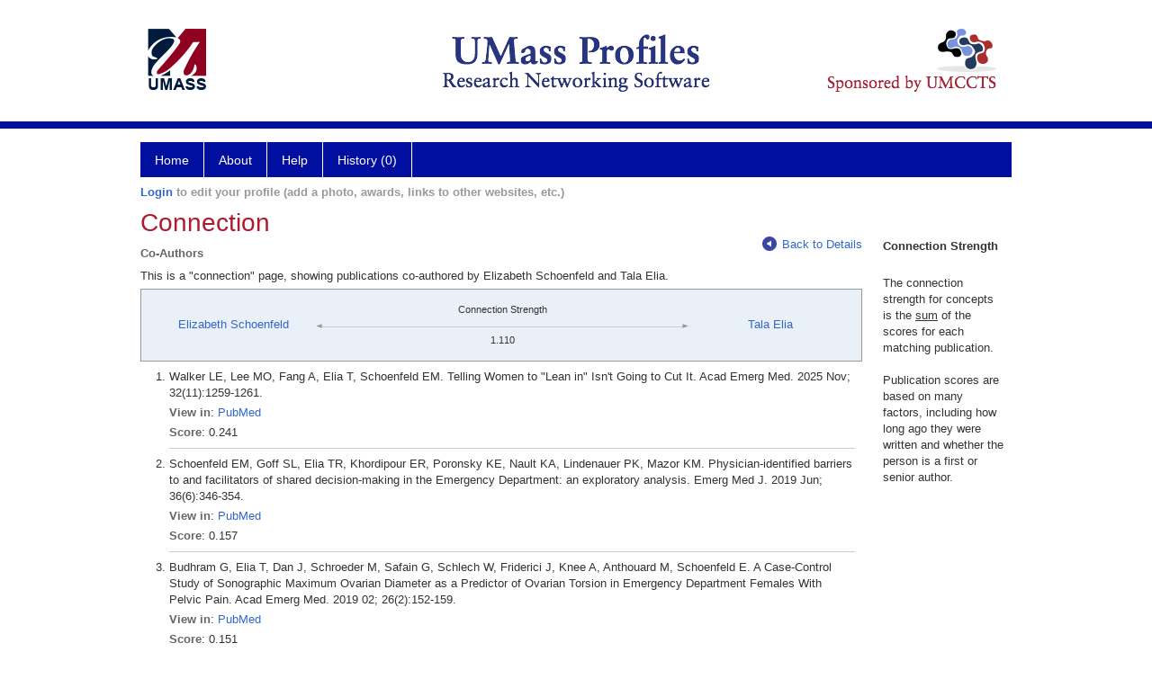

--- FILE ---
content_type: text/html; charset=utf-8
request_url: https://profiles.umassmed.edu/display/15339496/Network/CoAuthors/15851204
body_size: 22087
content:

<!DOCTYPE html PUBLIC "-//W3C//DTD XHTML 1.0 Strict//EN" "https://www.w3.org/TR/xhtml1/DTD/xhtml1-strict.dtd">
<html>
<head id="ctl00_Head1"><title>
	Schoenfeld, Elizabeth | Profiles RNS
</title><meta charset="utf-8" /><meta http-equiv="X-UA-Compatible" content="IE-edge" /><meta name="viewport" content="width=device-width, initial-scale=1" />
    <script type="text/javascript" src="/Scripts/jquery-3.5.1.min.js"></script>
    <!-- Latest compiled and minified CSS -->
    <link rel="stylesheet" href="https://maxcdn.bootstrapcdn.com/bootstrap/3.3.7/css/bootstrap.min.css" integrity="sha384-BVYiiSIFeK1dGmJRAkycuHAHRg32OmUcww7on3RYdg4Va+PmSTsz/K68vbdEjh4u" crossorigin="anonymous" />
    <!-- Optional theme -->
    <link rel="stylesheet" href="https://maxcdn.bootstrapcdn.com/bootstrap/3.3.7/css/bootstrap-theme.min.css" integrity="sha384-rHyoN1iRsVXV4nD0JutlnGaslCJuC7uwjduW9SVrLvRYooPp2bWYgmgJQIXwl/Sp" crossorigin="anonymous" /><link rel="stylesheet" href="https://netdna.bootstrapcdn.com/font-awesome/4.2.0/css/font-awesome.min.css" />
    <!-- Latest compiled and minified JavaScript -->
    <script type="text/javascript" src="https://maxcdn.bootstrapcdn.com/bootstrap/3.3.7/js/bootstrap.min.js" integrity="sha384-Tc5IQib027qvyjSMfHjOMaLkfuWVxZxUPnCJA7l2mCWNIpG9mGCD8wGNIcPD7Txa" crossorigin="anonymous"></script>      

    
    <link href="https://profiles.umassmed.edu/framework/css/profiles.css" rel="stylesheet" type="text/css" media="all" /><link href="https://profiles.umassmed.edu/framework/css/prns-theme.css" rel="stylesheet" type="text/css" media="all" /><link href="https://profiles.umassmed.edu/framework/css/prns-theme-menus-top.css" rel="stylesheet" type="text/css" media="all" /><meta name="apple-mobile-web-app-title" content="Profiles RNS" /><meta name="application-name" content="Profiles RNS" /><meta name="msapplication-TileColor" content="#a41c2f" /><meta name="theme-color" content="#a41c2f" /><link href="https://profiles.umassmed.edu/Profile/CSS/display.css" rel="stylesheet" type="text/css" media="all" /><script type="text/javascript" src="https://profiles.umassmed.edu/Framework/JavaScript/profiles.js"></script><link rel="alternate" type="application/rdf+xml" href="https://profiles.umassmed.edu/profile/15339496/345/15851204/15339496_345_15851204.rdf" /></head>
<body id="ctl00_bodyMaster">
    <!-- Google Tag Manager (noscript) -->
    <noscript>
        <iframe src="https://www.googletagmanager.com/ns.html?id=GTM-PXSD37"
            height="0" width="0" style="display: none; visibility: hidden"></iframe>
    </noscript>
    <!-- End Google Tag Manager (noscript) -->
    <form name="aspnetForm" method="post" action="../../../../Profile/Display.aspx?subject=15339496&amp;predicate=345&amp;object=15851204&amp;tab=&amp;file=&amp;viewas=HTML&amp;ContentType=text%2fhtml&amp;StatusCode=200&amp;SessionID=DEE9F281-15F4-48D4-877E-019C9893EFE0" id="aspnetForm" enctype="multipart/form-data">
<div>
<input type="hidden" name="ctl00_toolkitScriptMaster_HiddenField" id="ctl00_toolkitScriptMaster_HiddenField" value="" />
<input type="hidden" name="__EVENTTARGET" id="__EVENTTARGET" value="" />
<input type="hidden" name="__EVENTARGUMENT" id="__EVENTARGUMENT" value="" />
<input type="hidden" name="__VIEWSTATE" id="__VIEWSTATE" value="/wEPDwUENTM4MWRkKNqvrObD0xubKgs4yAr6zEJdW55c/nuZUrcAJCf+LZM=" />
</div>

<script type="text/javascript">
//<![CDATA[
var theForm = document.forms['aspnetForm'];
if (!theForm) {
    theForm = document.aspnetForm;
}
function __doPostBack(eventTarget, eventArgument) {
    if (!theForm.onsubmit || (theForm.onsubmit() != false)) {
        theForm.__EVENTTARGET.value = eventTarget;
        theForm.__EVENTARGUMENT.value = eventArgument;
        theForm.submit();
    }
}
//]]>
</script>


<script src="/WebResource.axd?d=do7lxMf4eB7huGl4vzSmr9v9FA0tMKkhV7MO3w-pRrv0I7bUfi4qsQvRV3d9xe-z1_xf0OSb3fGU6z0MGeI6-KKf1s6Sn3KYKIaeEyvdOJU1&amp;t=638901392248157332" type="text/javascript"></script>


<script src="/ScriptResource.axd?d=5uclyJ_ALYgFgISKg0PxvRdTxlecg3ZxTusX6VSSOjxy3AE8ZiyzjYMi-0fvSvV6zU5jPpkYir2WD4HruuOyCgBV9Q8v9Wwo_Joyyd-eBkGdkhexIUX3_GJb1RVUh4i90&amp;t=705c9838" type="text/javascript"></script>
<script src="/ScriptResource.axd?d=uh4XuMcM_vUcCw5J3JUNVq5toU2NmLONQPeK_R3ix77_sZYLfiwHiI2hM_-a_dx6DawvfMVIDoG8uN0hqS4ejsxa6XN_Hh4lkCi5XBUIDc9Oig_0giMDX-s2IWq2pLV9d5LiJszjYqEizNbZ3htMIQ2&amp;t=705c9838" type="text/javascript"></script>
<div>

	<input type="hidden" name="__VIEWSTATEGENERATOR" id="__VIEWSTATEGENERATOR" value="BDFA38F5" />
</div>
        
	    <input name="__RequestVerificationToken" type="hidden" value="EZmZgEBaqwA11jlgoxbfRmDyhVYZwsLA-3yY2o8XyaTQ_9w2uRRPB2PZBvHDkbXlEMbneB3Ih044TNyUtZDeUbQRKKXpCO__vhMXVkuG5RY1" />
        <script type="text/javascript">
//<![CDATA[
Sys.WebForms.PageRequestManager._initialize('ctl00$toolkitScriptMaster', 'aspnetForm', [], [], [], 3600, 'ctl00');
//]]>
</script>


        <script type="text/javascript">
            (function (i, s, o, g, r, a, m) {
                i['GoogleAnalyticsObject'] = r; i[r] = i[r] || function () {
                    (i[r].q = i[r].q || []).push(arguments)
                }, i[r].l = 1 * new Date(); a = s.createElement(o), m = s.getElementsByTagName(o)[0]; a.async = 1; a.src = g; m.parentNode.insertBefore(a, m)
            })(window, document, 'script', '//www.google-analytics.com/analytics.js', 'ga');
            ga('create', 'UA-5308116-1', '.catalyst.harvard.edu');
            ga('create', 'UA-59825751-1', '.catalyst.harvard.edu', { 'name': 'b' });
            ga('send', 'pageview');
            ga('b.send', 'pageview');
        </script>
        <div id='page-container'>
    <div class="institutionHeader">
     
        <img src="https://profiles.umassmed.edu/Framework/Images/banner.png" alt="Header Logo" />
</div>
            <div class="profiles">
                
                
                    
                            
<div id="prns-nav">
    <!-- MAIN NAVIGATION MENU -->
    <nav>
        <ul class="prns-main">
            <li class="main-nav">
                <a href="/search">Home</a>
            </li>
            <li class="main-nav">
                <a href='#'>About</a>
                <ul class="drop">
                    <li>
                        <a id="about" style="width: 200px !important" href="/about/default.aspx?tab=overview">Overview</a>
                    </li>
                    <li>
                        <a id="data" style="width: 200px !important" href="/about/default.aspx?tab=data">Sharing Data</a>
                    </li>
                    <li>
                        <a id="orcid" style="width: 200px !important" href="/about/default.aspx?tab=orcid">ORCID</a>
                    </li>
                </ul>

            </li>
            <li class="main-nav">
                <a href="/about/default.aspx?tab=faq">Help</a>
            </li>
            
            <li class='main-nav'><a href='https://profiles.umassmed.edu/history'>History (0)</a></li>
            <li class="search main-nav" style="width: 492px;">

            </li>
            <li id="search-drop" class="last main-nav" style="float: right !important; width: 25px;">

            </li>
        </ul>
        <!-- USER LOGIN MSG / USER FUNCTION MENU -->
        <div id="prns-usrnav" class="pub" class-help="class should be [pub|user]">
            <div class="loginbar">
                <a href='https://profiles.umassmed.edu/login/default.aspx?method=login&redirectto=https://profiles.umassmed.edu/display/15339496/network/coauthors/15851204'>Login</a> to edit your profile (add a photo, awards, links to other websites, etc.)
            </div>
            <!-- SUB NAVIGATION MENU (logged on) -->
            <ul class="usermenu">
                
                <li style="margin-top: 0px !important;">
                    <div class="divider"></div>
                </li>
                <li><a href='https://profiles.umassmed.edu/login/default.aspx?pin=send&method=login&edit=true'>Edit My Profile</a></li>
                <li>
                    <div class="divider"></div>
                </li>
                               
                <li id="ListDivider">
                    <div class="divider"></div>
                </li>
                <li id="navMyLists">
                   <a href="#">My Person List (<span id="list-count">0</span>)</a>
                    
                </li>
                 <li>
                    <div class="divider"></div>
                </li>
              
                
                
                
            </ul>
        </div>
    </nav>
</div>

<script type='text/javascript'>$('#useourdata').css('border-bottom','');</script><script type='text/javascript'> var NAME = document.getElementById('prns-usrnav'); NAME.className = 'pub'; $('#navMyLists').remove(); $('#ListDivider').remove();</script>
<script type="text/javascript">

    $(function () {
        setNavigation();
    });

    function setNavigation() {
        var path = $(location).attr('href');
        path = path.replace(/\/$/, "");
        path = decodeURIComponent(path);

        $(".prns-main li").each(function () {

            var href = $(this).find("a").attr('href');
            var urlParams = window.location.search;

            if ((path + urlParams).indexOf(href) >= 0) {
                $(this).addClass('landed');
            }
        });


        return true;
    }
    $(document).ready(function () {
        $("#menu-search").on("keypress", function (e) {
            if (e.which == 13) {
                minisearch();
                return false;
            }
            return true;
        });

        $("#img-mag-glass").on("click", function () {
            minisearch();
            return true;
        });
    });
    function minisearch() {
        var keyword = $("#menu-search").val();
        var classuri = 'http://xmlns.com/foaf/0.1/Person';
        document.location.href = '/search/default.aspx?searchtype=people&searchfor=' + keyword + '&classuri=' + classuri;
        return true;
    }

</script>



                        
                
                
                <div class="profilesPage">
                    <button type="button" style="color: #000000;" onclick="javascript:topFunction();" id="rtnBtn" title="Go to top">Return to Top</button>
                    <div id="profilesMainRow" class="MainRow">
                        
                        <div id="ctl00_divProfilesContentMain" class="profilesContentMain profilesMaxWidth">
                            <div id="ctl00_divTopMainRow" style="width: 100%">
                                 <div class="pageTitle"><h2 style='margin-bottom:0px;'>Connection</h2></div>
                            </div>
                            <div class="pageSubTitle"><h2 style="margin-bottom:0px;margin-top:0px;font-weight:bold">Co-Authors</h2></div>
                            <div class="backLink">
                                <a class='masterpage-backlink' href="https://profiles.umassmed.edu/profile/15339496/345/details"><img src="https://profiles.umassmed.edu/Framework/Images/arrowLeft.png" class="pageBackLinkIcon" alt="" />Back to Details</a>
                            </div>
                            <div class="pageDescription">
                                This is a "connection" page, showing publications co-authored by   Elizabeth Schoenfeld   and   Tala Elia.
                            </div>
                            <div class="prns-screen-search" id="prns-content">
                                <div class="content-main">
                                    
                                </div>
                            </div>
                            <div class="panelMain">
                                
                                    
                                            
<div class="connectionTable">
    <div class="connectionTableRow">
        <div class="connectionContainerItem">
            <a href="https://profiles.umassmed.edu/profile/15339496">Elizabeth Schoenfeld</a>
        </div>
        <div class="connectionContainerLeftArrow">
            <img style="vertical-align: unset;" src="https://profiles.umassmed.edu/Framework/Images/connection_left.gif" alt="" />
        </div>
        <div>
            <div class="connectionSubDescription">Connection Strength</div>
            <div class="connectionLineToArrow">
                <hr />
            </div>
            <div class="connectionSubDescription" style="position: relative;">1.110</div>
        </div>
        <div class="connectionContainerRightArrow">
            <img style="vertical-align: unset;" src="https://profiles.umassmed.edu/Framework/Images/connection_right.gif" alt="" />
        </div>
        <div class="connectionContainerItem">
            <a href="https://profiles.umassmed.edu/profile/15851204">Tala Elia</a>
        </div>
    </div>
</div>

<div class="publications">
    <ol>
        
        <li class='first'>
            Walker LE, Lee MO, Fang A, Elia T, Schoenfeld EM. Telling Women to "Lean in" Isn't Going to Cut It. Acad Emerg Med. 2025 Nov; 32(11):1259-1261.
            <div class='viewIn'>
                <span class="viewInLabel">View in</span>: <a href="//www.ncbi.nlm.nih.gov/pubmed/40650479" target="_blank">PubMed</a>
            </div>
            <div class='viewIn'>
                <span class="viewInLabel">Score</span>: 0.241
            </div>
        </li>
        
        <li >
            Schoenfeld EM, Goff SL, Elia TR, Khordipour ER, Poronsky KE, Nault KA, Lindenauer PK, Mazor KM. Physician-identified barriers to and facilitators of shared decision-making in the Emergency Department: an exploratory analysis. Emerg Med J. 2019 Jun; 36(6):346-354.
            <div class='viewIn'>
                <span class="viewInLabel">View in</span>: <a href="//www.ncbi.nlm.nih.gov/pubmed/31097464" target="_blank">PubMed</a>
            </div>
            <div class='viewIn'>
                <span class="viewInLabel">Score</span>: 0.157
            </div>
        </li>
        
        <li >
            Budhram G, Elia T, Dan J, Schroeder M, Safain G, Schlech W, Friderici J, Knee A, Anthouard M, Schoenfeld E. A Case-Control Study of Sonographic Maximum Ovarian Diameter as a Predictor of Ovarian Torsion in Emergency Department Females With Pelvic Pain. Acad Emerg Med. 2019 02; 26(2):152-159.
            <div class='viewIn'>
                <span class="viewInLabel">View in</span>: <a href="//www.ncbi.nlm.nih.gov/pubmed/30044031" target="_blank">PubMed</a>
            </div>
            <div class='viewIn'>
                <span class="viewInLabel">Score</span>: 0.151
            </div>
        </li>
        
        <li >
            Schoenfeld EM, Goff SL, Elia TR, Khordipour ER, Poronsky KE, Nault KA, Lindenauer PK, Mazor KM. A Qualitative Analysis of Attending Physicians' Use of Shared Decision-Making: Implications for Resident Education. J Grad Med Educ. 2018 Feb; 10(1):43-50.
            <div class='viewIn'>
                <span class="viewInLabel">View in</span>: <a href="//www.ncbi.nlm.nih.gov/pubmed/29467972" target="_blank">PubMed</a>
            </div>
            <div class='viewIn'>
                <span class="viewInLabel">Score</span>: 0.144
            </div>
        </li>
        
        <li >
            Schoenfeld EM, Goff SL, Elia TR, Khordipour ER, Poronsky KE, Nault KA, Lindenauer PK, Mazor KM. The Physician-as-Stakeholder: An Exploratory Qualitative Analysis of Physicians' Motivations for Using Shared Decision Making in the Emergency Department. Acad Emerg Med. 2016 12; 23(12):1417-1427.
            <div class='viewIn'>
                <span class="viewInLabel">View in</span>: <a href="//www.ncbi.nlm.nih.gov/pubmed/27385557" target="_blank">PubMed</a>
            </div>
            <div class='viewIn'>
                <span class="viewInLabel">Score</span>: 0.133
            </div>
        </li>
        
        <li >
            Schoenfeld EM, Poronsky KE, Elia TR, Budhram GR, Garb JL, Mader TJ. Validity of STONE scores in younger patients presenting with suspected uncomplicated renal colic. Am J Emerg Med. 2016 Feb; 34(2):230-4.
            <div class='viewIn'>
                <span class="viewInLabel">View in</span>: <a href="//www.ncbi.nlm.nih.gov/pubmed/26584563" target="_blank">PubMed</a>
            </div>
            <div class='viewIn'>
                <span class="viewInLabel">Score</span>: 0.123
            </div>
        </li>
        
        <li >
            Schoenfeld EM, Poronsky KE, Elia TR, Budhram GR, Garb JL, Mader TJ. Young patients with suspected uncomplicated renal colic are unlikely to have dangerous alternative diagnoses or need emergent intervention. West J Emerg Med. 2015 Mar; 16(2):269-75.
            <div class='viewIn'>
                <span class="viewInLabel">View in</span>: <a href="//www.ncbi.nlm.nih.gov/pubmed/25834669" target="_blank">PubMed</a>
            </div>
            <div class='viewIn'>
                <span class="viewInLabel">Score</span>: 0.118
            </div>
        </li>
        
        <li >
            Soares WE, Schoenfeld EM, Visintainer P, Elia T, Medarametla V, Schoenfeld DA, Deutsch A, Salvador D, Dietzen D, Tidswell MA, DePergola PA, Marie PS, Westafer LM. Safety Assessment of a Noninvasive Respiratory Protocol for Adults With COVID-19. J Hosp Med. 2020 12; 15(12):734-738.
            <div class='viewIn'>
                <span class="viewInLabel">View in</span>: <a href="//www.ncbi.nlm.nih.gov/pubmed/33231547" target="_blank">PubMed</a>
            </div>
            <div class='viewIn'>
                <span class="viewInLabel">Score</span>: 0.044
            </div>
        </li>
        
    </ol>
</div>

                                        
                                
                            </div>
                        </div>
                        <div class="profilesContentPassive">
                            <div class="panelPassive">
                                
                                    
                                            <span id="ctl00_ContentPassive_rptPassive_ctl00_ctl00_lblHTMLBlock"><div class="passiveSectionHead">       Connection Strength      </div><br /><div class="passiveSectionBody"> The connection strength for concepts is the <u>sum</u> of the scores for each matching publication.    <br /><br />         Publication scores are based on many factors, including how long ago they were written and whether the person is a first or senior author.    </div></span>

                                        
                                
                            </div>
                        </div>
                    </div>
                </div>
            </div>
            
            <div style="margin-top: 32px;" id="catfooter">
                
            </div>
        </div>
    </form>
    <script type="text/javascript">
        $(document).ready(function () {


            $("#page-container a").css("cursor", "pointer");
            $(".title-container").css("cursor", "pointer");
            $('.title-container').hover(function () {
                $(".title-container").css("opacity", ".5");
            });

            $(".title-container").click(function () {
                //  window.location.href = "https://staging.connects.catalyst.harvard.edu/profiles/search";
            });

            $(".questionImage").on("click", function (event) {
                event.stopPropagation();
                event.stopImmediatePropagation();
                $(this).parent().siblings(".passiveSectionHeadDescription").toggle();
                event.preventDefault();
            });

            $('input[type="text"]').on("focusout", function (event) {
                $(this).val($.trim($(this).val()));
                return true;
            });

            if ($(".panelPassive").text().trim().length == 0) { $(".panelPassive").remove(); }
            if ($(".profilesContentPassive").text().trim().length == 0) { $(".profilesContentPassive").remove(); }
            if ($(".content-main").text().trim().length == 0) { $(".content-main").remove(); }
            if ($(".prns-screen-search").text().trim().length == 0) { $(".prns-screen-search").remove(); }
            if ($(".profilesHeader").text().trim().length == 0) { $(".profilesHeader").remove(); }
            if ($(".panelHeader").text().trim().length == 0) { $(".panelHeader").remove(); }

        });

        // When the user scrolls down 20px from the top of the document, show the button
        window.onscroll = function () { scrollFunction() };

        function scrollFunction() {
            if (document.body.scrollTop > 250 || document.documentElement.scrollTop > 250) {
                document.getElementById("rtnBtn").style.display = "block";
            } else {
                document.getElementById("rtnBtn").style.display = "none";
            }
            return true;
        }

        // When the user clicks on the button, scroll to the top of the document
        function topFunction() {
            $('body,html').animate({ scrollTop: 0 }, 500);
            return true;
        }

        $(document).ready(function () {
            $(".lnk-edit-arrow").on("click", function () {
                var img = $(this).find("img");
                var current = img.attr("src");
                var newsrc = img.attr("data-swap");
                $("#" + $(this).attr("data-item")).toggle();
                img.attr("src", newsrc).attr("data-swap", current);
            });
        });


    </script>
    <script type="text/javascript">
    $(document).ready(function () {$('.prns-screen-search').remove();});
    </script>
</body>
</html>
